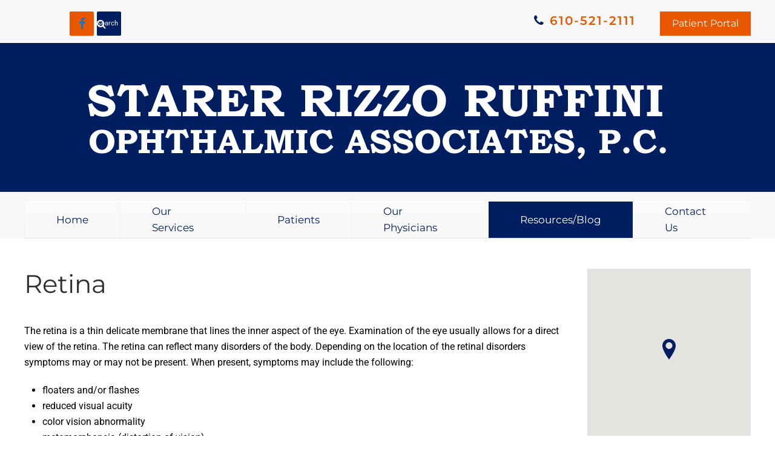

--- FILE ---
content_type: text/html; charset=UTF-8
request_url: https://www.srroa.com/retina/
body_size: 11958
content:
<!DOCTYPE html>
<html lang="en-US">
    <head>
        <meta charset="UTF-8">
        <meta name="viewport" content="width=device-width, initial-scale=1">
                <meta name='robots' content='index, follow, max-image-preview:large, max-snippet:-1, max-video-preview:-1' />

	<!-- This site is optimized with the Yoast SEO plugin v26.8 - https://yoast.com/product/yoast-seo-wordpress/ -->
	<title>Retina - SRROA.com - Starer-Rizzo-Ruffini Ophthalmic Associates</title>
	<meta name="description" content="Services and Treatments for Retinal Disorders and other problems with the retina" />
	<link rel="canonical" href="https://www.srroa.com/retina/" />
	<meta property="og:locale" content="en_US" />
	<meta property="og:type" content="article" />
	<meta property="og:title" content="Retina - SRROA.com - Starer-Rizzo-Ruffini Ophthalmic Associates" />
	<meta property="og:description" content="Services and Treatments for Retinal Disorders and other problems with the retina" />
	<meta property="og:url" content="https://www.srroa.com/retina/" />
	<meta property="og:site_name" content="Starer-Rizzo-Ruffini Ophthalmic Associates - SRROA.com - Family Eye Care" />
	<meta property="article:modified_time" content="2024-09-19T14:13:57+00:00" />
	<meta name="twitter:card" content="summary_large_image" />
	<meta name="twitter:label1" content="Est. reading time" />
	<meta name="twitter:data1" content="1 minute" />
	<script type="application/ld+json" class="yoast-schema-graph">{"@context":"https://schema.org","@graph":[{"@type":"WebPage","@id":"https://www.srroa.com/retina/","url":"https://www.srroa.com/retina/","name":"Retina - SRROA.com - Starer-Rizzo-Ruffini Ophthalmic Associates","isPartOf":{"@id":"https://www.srroa.com/#website"},"datePublished":"2012-11-15T12:25:16+00:00","dateModified":"2024-09-19T14:13:57+00:00","description":"Services and Treatments for Retinal Disorders and other problems with the retina","breadcrumb":{"@id":"https://www.srroa.com/retina/#breadcrumb"},"inLanguage":"en-US","potentialAction":[{"@type":"ReadAction","target":["https://www.srroa.com/retina/"]}]},{"@type":"BreadcrumbList","@id":"https://www.srroa.com/retina/#breadcrumb","itemListElement":[{"@type":"ListItem","position":1,"name":"Home","item":"https://www.srroa.com/"},{"@type":"ListItem","position":2,"name":"Retina"}]},{"@type":"WebSite","@id":"https://www.srroa.com/#website","url":"https://www.srroa.com/","name":"Starer-Rizzo-Ruffini Ophthalmic Associates - SRROA.com - Family Eye Care","description":"","publisher":{"@id":"https://www.srroa.com/#organization"},"potentialAction":[{"@type":"SearchAction","target":{"@type":"EntryPoint","urlTemplate":"https://www.srroa.com/?s={search_term_string}"},"query-input":{"@type":"PropertyValueSpecification","valueRequired":true,"valueName":"search_term_string"}}],"inLanguage":"en-US"},{"@type":"Organization","@id":"https://www.srroa.com/#organization","name":"Starer-Rizzo-Ruffini Ophthalmic Associates - SRROA.com - Family Eye Care","url":"https://www.srroa.com/","logo":{"@type":"ImageObject","inLanguage":"en-US","@id":"https://www.srroa.com/#/schema/logo/image/","url":"https://www.srroa.com/wp-content/uploads/2017/02/srroa-logo-small-1.jpg","contentUrl":"https://www.srroa.com/wp-content/uploads/2017/02/srroa-logo-small-1.jpg","width":200,"height":70,"caption":"Starer-Rizzo-Ruffini Ophthalmic Associates - SRROA.com - Family Eye Care"},"image":{"@id":"https://www.srroa.com/#/schema/logo/image/"}}]}</script>
	<!-- / Yoast SEO plugin. -->


<link rel="alternate" type="application/rss+xml" title="Starer-Rizzo-Ruffini Ophthalmic Associates - SRROA.com - Family Eye Care &raquo; Feed" href="https://www.srroa.com/feed/" />
<link rel="alternate" type="application/rss+xml" title="Starer-Rizzo-Ruffini Ophthalmic Associates - SRROA.com - Family Eye Care &raquo; Comments Feed" href="https://www.srroa.com/comments/feed/" />
<link rel="alternate" title="oEmbed (JSON)" type="application/json+oembed" href="https://www.srroa.com/wp-json/oembed/1.0/embed?url=https%3A%2F%2Fwww.srroa.com%2Fretina%2F" />
<link rel="alternate" title="oEmbed (XML)" type="text/xml+oembed" href="https://www.srroa.com/wp-json/oembed/1.0/embed?url=https%3A%2F%2Fwww.srroa.com%2Fretina%2F&#038;format=xml" />
<style id='wp-emoji-styles-inline-css'>

	img.wp-smiley, img.emoji {
		display: inline !important;
		border: none !important;
		box-shadow: none !important;
		height: 1em !important;
		width: 1em !important;
		margin: 0 0.07em !important;
		vertical-align: -0.1em !important;
		background: none !important;
		padding: 0 !important;
	}
/*# sourceURL=wp-emoji-styles-inline-css */
</style>
<style id='wp-block-library-inline-css'>
:root{--wp-block-synced-color:#7a00df;--wp-block-synced-color--rgb:122,0,223;--wp-bound-block-color:var(--wp-block-synced-color);--wp-editor-canvas-background:#ddd;--wp-admin-theme-color:#007cba;--wp-admin-theme-color--rgb:0,124,186;--wp-admin-theme-color-darker-10:#006ba1;--wp-admin-theme-color-darker-10--rgb:0,107,160.5;--wp-admin-theme-color-darker-20:#005a87;--wp-admin-theme-color-darker-20--rgb:0,90,135;--wp-admin-border-width-focus:2px}@media (min-resolution:192dpi){:root{--wp-admin-border-width-focus:1.5px}}.wp-element-button{cursor:pointer}:root .has-very-light-gray-background-color{background-color:#eee}:root .has-very-dark-gray-background-color{background-color:#313131}:root .has-very-light-gray-color{color:#eee}:root .has-very-dark-gray-color{color:#313131}:root .has-vivid-green-cyan-to-vivid-cyan-blue-gradient-background{background:linear-gradient(135deg,#00d084,#0693e3)}:root .has-purple-crush-gradient-background{background:linear-gradient(135deg,#34e2e4,#4721fb 50%,#ab1dfe)}:root .has-hazy-dawn-gradient-background{background:linear-gradient(135deg,#faaca8,#dad0ec)}:root .has-subdued-olive-gradient-background{background:linear-gradient(135deg,#fafae1,#67a671)}:root .has-atomic-cream-gradient-background{background:linear-gradient(135deg,#fdd79a,#004a59)}:root .has-nightshade-gradient-background{background:linear-gradient(135deg,#330968,#31cdcf)}:root .has-midnight-gradient-background{background:linear-gradient(135deg,#020381,#2874fc)}:root{--wp--preset--font-size--normal:16px;--wp--preset--font-size--huge:42px}.has-regular-font-size{font-size:1em}.has-larger-font-size{font-size:2.625em}.has-normal-font-size{font-size:var(--wp--preset--font-size--normal)}.has-huge-font-size{font-size:var(--wp--preset--font-size--huge)}.has-text-align-center{text-align:center}.has-text-align-left{text-align:left}.has-text-align-right{text-align:right}.has-fit-text{white-space:nowrap!important}#end-resizable-editor-section{display:none}.aligncenter{clear:both}.items-justified-left{justify-content:flex-start}.items-justified-center{justify-content:center}.items-justified-right{justify-content:flex-end}.items-justified-space-between{justify-content:space-between}.screen-reader-text{border:0;clip-path:inset(50%);height:1px;margin:-1px;overflow:hidden;padding:0;position:absolute;width:1px;word-wrap:normal!important}.screen-reader-text:focus{background-color:#ddd;clip-path:none;color:#444;display:block;font-size:1em;height:auto;left:5px;line-height:normal;padding:15px 23px 14px;text-decoration:none;top:5px;width:auto;z-index:100000}html :where(.has-border-color){border-style:solid}html :where([style*=border-top-color]){border-top-style:solid}html :where([style*=border-right-color]){border-right-style:solid}html :where([style*=border-bottom-color]){border-bottom-style:solid}html :where([style*=border-left-color]){border-left-style:solid}html :where([style*=border-width]){border-style:solid}html :where([style*=border-top-width]){border-top-style:solid}html :where([style*=border-right-width]){border-right-style:solid}html :where([style*=border-bottom-width]){border-bottom-style:solid}html :where([style*=border-left-width]){border-left-style:solid}html :where(img[class*=wp-image-]){height:auto;max-width:100%}:where(figure){margin:0 0 1em}html :where(.is-position-sticky){--wp-admin--admin-bar--position-offset:var(--wp-admin--admin-bar--height,0px)}@media screen and (max-width:600px){html :where(.is-position-sticky){--wp-admin--admin-bar--position-offset:0px}}

/*# sourceURL=wp-block-library-inline-css */
</style><style id='global-styles-inline-css'>
:root{--wp--preset--aspect-ratio--square: 1;--wp--preset--aspect-ratio--4-3: 4/3;--wp--preset--aspect-ratio--3-4: 3/4;--wp--preset--aspect-ratio--3-2: 3/2;--wp--preset--aspect-ratio--2-3: 2/3;--wp--preset--aspect-ratio--16-9: 16/9;--wp--preset--aspect-ratio--9-16: 9/16;--wp--preset--color--black: #000000;--wp--preset--color--cyan-bluish-gray: #abb8c3;--wp--preset--color--white: #ffffff;--wp--preset--color--pale-pink: #f78da7;--wp--preset--color--vivid-red: #cf2e2e;--wp--preset--color--luminous-vivid-orange: #ff6900;--wp--preset--color--luminous-vivid-amber: #fcb900;--wp--preset--color--light-green-cyan: #7bdcb5;--wp--preset--color--vivid-green-cyan: #00d084;--wp--preset--color--pale-cyan-blue: #8ed1fc;--wp--preset--color--vivid-cyan-blue: #0693e3;--wp--preset--color--vivid-purple: #9b51e0;--wp--preset--gradient--vivid-cyan-blue-to-vivid-purple: linear-gradient(135deg,rgb(6,147,227) 0%,rgb(155,81,224) 100%);--wp--preset--gradient--light-green-cyan-to-vivid-green-cyan: linear-gradient(135deg,rgb(122,220,180) 0%,rgb(0,208,130) 100%);--wp--preset--gradient--luminous-vivid-amber-to-luminous-vivid-orange: linear-gradient(135deg,rgb(252,185,0) 0%,rgb(255,105,0) 100%);--wp--preset--gradient--luminous-vivid-orange-to-vivid-red: linear-gradient(135deg,rgb(255,105,0) 0%,rgb(207,46,46) 100%);--wp--preset--gradient--very-light-gray-to-cyan-bluish-gray: linear-gradient(135deg,rgb(238,238,238) 0%,rgb(169,184,195) 100%);--wp--preset--gradient--cool-to-warm-spectrum: linear-gradient(135deg,rgb(74,234,220) 0%,rgb(151,120,209) 20%,rgb(207,42,186) 40%,rgb(238,44,130) 60%,rgb(251,105,98) 80%,rgb(254,248,76) 100%);--wp--preset--gradient--blush-light-purple: linear-gradient(135deg,rgb(255,206,236) 0%,rgb(152,150,240) 100%);--wp--preset--gradient--blush-bordeaux: linear-gradient(135deg,rgb(254,205,165) 0%,rgb(254,45,45) 50%,rgb(107,0,62) 100%);--wp--preset--gradient--luminous-dusk: linear-gradient(135deg,rgb(255,203,112) 0%,rgb(199,81,192) 50%,rgb(65,88,208) 100%);--wp--preset--gradient--pale-ocean: linear-gradient(135deg,rgb(255,245,203) 0%,rgb(182,227,212) 50%,rgb(51,167,181) 100%);--wp--preset--gradient--electric-grass: linear-gradient(135deg,rgb(202,248,128) 0%,rgb(113,206,126) 100%);--wp--preset--gradient--midnight: linear-gradient(135deg,rgb(2,3,129) 0%,rgb(40,116,252) 100%);--wp--preset--font-size--small: 13px;--wp--preset--font-size--medium: 20px;--wp--preset--font-size--large: 36px;--wp--preset--font-size--x-large: 42px;--wp--preset--spacing--20: 0.44rem;--wp--preset--spacing--30: 0.67rem;--wp--preset--spacing--40: 1rem;--wp--preset--spacing--50: 1.5rem;--wp--preset--spacing--60: 2.25rem;--wp--preset--spacing--70: 3.38rem;--wp--preset--spacing--80: 5.06rem;--wp--preset--shadow--natural: 6px 6px 9px rgba(0, 0, 0, 0.2);--wp--preset--shadow--deep: 12px 12px 50px rgba(0, 0, 0, 0.4);--wp--preset--shadow--sharp: 6px 6px 0px rgba(0, 0, 0, 0.2);--wp--preset--shadow--outlined: 6px 6px 0px -3px rgb(255, 255, 255), 6px 6px rgb(0, 0, 0);--wp--preset--shadow--crisp: 6px 6px 0px rgb(0, 0, 0);}:where(.is-layout-flex){gap: 0.5em;}:where(.is-layout-grid){gap: 0.5em;}body .is-layout-flex{display: flex;}.is-layout-flex{flex-wrap: wrap;align-items: center;}.is-layout-flex > :is(*, div){margin: 0;}body .is-layout-grid{display: grid;}.is-layout-grid > :is(*, div){margin: 0;}:where(.wp-block-columns.is-layout-flex){gap: 2em;}:where(.wp-block-columns.is-layout-grid){gap: 2em;}:where(.wp-block-post-template.is-layout-flex){gap: 1.25em;}:where(.wp-block-post-template.is-layout-grid){gap: 1.25em;}.has-black-color{color: var(--wp--preset--color--black) !important;}.has-cyan-bluish-gray-color{color: var(--wp--preset--color--cyan-bluish-gray) !important;}.has-white-color{color: var(--wp--preset--color--white) !important;}.has-pale-pink-color{color: var(--wp--preset--color--pale-pink) !important;}.has-vivid-red-color{color: var(--wp--preset--color--vivid-red) !important;}.has-luminous-vivid-orange-color{color: var(--wp--preset--color--luminous-vivid-orange) !important;}.has-luminous-vivid-amber-color{color: var(--wp--preset--color--luminous-vivid-amber) !important;}.has-light-green-cyan-color{color: var(--wp--preset--color--light-green-cyan) !important;}.has-vivid-green-cyan-color{color: var(--wp--preset--color--vivid-green-cyan) !important;}.has-pale-cyan-blue-color{color: var(--wp--preset--color--pale-cyan-blue) !important;}.has-vivid-cyan-blue-color{color: var(--wp--preset--color--vivid-cyan-blue) !important;}.has-vivid-purple-color{color: var(--wp--preset--color--vivid-purple) !important;}.has-black-background-color{background-color: var(--wp--preset--color--black) !important;}.has-cyan-bluish-gray-background-color{background-color: var(--wp--preset--color--cyan-bluish-gray) !important;}.has-white-background-color{background-color: var(--wp--preset--color--white) !important;}.has-pale-pink-background-color{background-color: var(--wp--preset--color--pale-pink) !important;}.has-vivid-red-background-color{background-color: var(--wp--preset--color--vivid-red) !important;}.has-luminous-vivid-orange-background-color{background-color: var(--wp--preset--color--luminous-vivid-orange) !important;}.has-luminous-vivid-amber-background-color{background-color: var(--wp--preset--color--luminous-vivid-amber) !important;}.has-light-green-cyan-background-color{background-color: var(--wp--preset--color--light-green-cyan) !important;}.has-vivid-green-cyan-background-color{background-color: var(--wp--preset--color--vivid-green-cyan) !important;}.has-pale-cyan-blue-background-color{background-color: var(--wp--preset--color--pale-cyan-blue) !important;}.has-vivid-cyan-blue-background-color{background-color: var(--wp--preset--color--vivid-cyan-blue) !important;}.has-vivid-purple-background-color{background-color: var(--wp--preset--color--vivid-purple) !important;}.has-black-border-color{border-color: var(--wp--preset--color--black) !important;}.has-cyan-bluish-gray-border-color{border-color: var(--wp--preset--color--cyan-bluish-gray) !important;}.has-white-border-color{border-color: var(--wp--preset--color--white) !important;}.has-pale-pink-border-color{border-color: var(--wp--preset--color--pale-pink) !important;}.has-vivid-red-border-color{border-color: var(--wp--preset--color--vivid-red) !important;}.has-luminous-vivid-orange-border-color{border-color: var(--wp--preset--color--luminous-vivid-orange) !important;}.has-luminous-vivid-amber-border-color{border-color: var(--wp--preset--color--luminous-vivid-amber) !important;}.has-light-green-cyan-border-color{border-color: var(--wp--preset--color--light-green-cyan) !important;}.has-vivid-green-cyan-border-color{border-color: var(--wp--preset--color--vivid-green-cyan) !important;}.has-pale-cyan-blue-border-color{border-color: var(--wp--preset--color--pale-cyan-blue) !important;}.has-vivid-cyan-blue-border-color{border-color: var(--wp--preset--color--vivid-cyan-blue) !important;}.has-vivid-purple-border-color{border-color: var(--wp--preset--color--vivid-purple) !important;}.has-vivid-cyan-blue-to-vivid-purple-gradient-background{background: var(--wp--preset--gradient--vivid-cyan-blue-to-vivid-purple) !important;}.has-light-green-cyan-to-vivid-green-cyan-gradient-background{background: var(--wp--preset--gradient--light-green-cyan-to-vivid-green-cyan) !important;}.has-luminous-vivid-amber-to-luminous-vivid-orange-gradient-background{background: var(--wp--preset--gradient--luminous-vivid-amber-to-luminous-vivid-orange) !important;}.has-luminous-vivid-orange-to-vivid-red-gradient-background{background: var(--wp--preset--gradient--luminous-vivid-orange-to-vivid-red) !important;}.has-very-light-gray-to-cyan-bluish-gray-gradient-background{background: var(--wp--preset--gradient--very-light-gray-to-cyan-bluish-gray) !important;}.has-cool-to-warm-spectrum-gradient-background{background: var(--wp--preset--gradient--cool-to-warm-spectrum) !important;}.has-blush-light-purple-gradient-background{background: var(--wp--preset--gradient--blush-light-purple) !important;}.has-blush-bordeaux-gradient-background{background: var(--wp--preset--gradient--blush-bordeaux) !important;}.has-luminous-dusk-gradient-background{background: var(--wp--preset--gradient--luminous-dusk) !important;}.has-pale-ocean-gradient-background{background: var(--wp--preset--gradient--pale-ocean) !important;}.has-electric-grass-gradient-background{background: var(--wp--preset--gradient--electric-grass) !important;}.has-midnight-gradient-background{background: var(--wp--preset--gradient--midnight) !important;}.has-small-font-size{font-size: var(--wp--preset--font-size--small) !important;}.has-medium-font-size{font-size: var(--wp--preset--font-size--medium) !important;}.has-large-font-size{font-size: var(--wp--preset--font-size--large) !important;}.has-x-large-font-size{font-size: var(--wp--preset--font-size--x-large) !important;}
/*# sourceURL=global-styles-inline-css */
</style>

<style id='classic-theme-styles-inline-css'>
/*! This file is auto-generated */
.wp-block-button__link{color:#fff;background-color:#32373c;border-radius:9999px;box-shadow:none;text-decoration:none;padding:calc(.667em + 2px) calc(1.333em + 2px);font-size:1.125em}.wp-block-file__button{background:#32373c;color:#fff;text-decoration:none}
/*# sourceURL=/wp-includes/css/classic-themes.min.css */
</style>
<link rel='stylesheet' id='gp_social_style-css' href='https://www.srroa.com/wp-content/plugins/genesispro/css/gpSocialStyle.min.css?ver=6.9' media='all' />
<style id='gp_social_style-inline-css'>
.gp_social_icons{ list-style: none !important; min-height:10px; } .gp_social_icons li{ float: left !important; margin: 0px 5px !important; } .gp_social_icons li a{ text-decoration: none; } .gp_social_icons a i { color:#1e73be; font-size:25px !important; } .gp_social_icons a:hover i { color:#809fbf }
/*# sourceURL=gp_social_style-inline-css */
</style>
<link rel='stylesheet' id='gp_fontawesome-tw_style-css' href='https://www.srroa.com/wp-content/plugins/genesispro/css/font-new-awesome.min.css?ver=6.9' media='all' />
<link rel='stylesheet' id='gp_fontawesome_style-css' href='https://www.srroa.com/wp-content/plugins/genesispro/css/font-awesome.min.css?ver=6.9' media='all' />
<link rel='stylesheet' id='wk-styles-css' href='https://www.srroa.com/wp-content/plugins/widgetkit/cache/wk-styles-f0820367.css?ver=6.9' media='all' />
<link href="https://www.srroa.com/wp-content/themes/yootheme-child/css/theme.1.css?ver=1767123127" rel="stylesheet">
<link href="https://www.srroa.com/wp-content/themes/yootheme/css/theme.update.css?ver=5.0.9" rel="stylesheet">
<link href="https://www.srroa.com/wp-content/themes/yootheme-child/css/custom.css?ver=5.0.9" rel="stylesheet">
<script>GOOGLE_MAPS_API_KEY = "AIzaSyCXdL-6txxuZHepA7d7I8DVqEPzg9Qs6T8";</script>
<script src="https://www.srroa.com/wp-includes/js/jquery/jquery.min.js?ver=3.7.1" id="jquery-core-js"></script>
<script src="https://www.srroa.com/wp-includes/js/jquery/jquery-migrate.min.js?ver=3.4.1" id="jquery-migrate-js"></script>
<script id="gp_socialshare_script-js-extra">
var wsis = {"ajax_url":"https://www.srroa.com/wp-admin/admin-ajax.php","home_url":"https://www.srroa.com"};
//# sourceURL=gp_socialshare_script-js-extra
</script>
<script src="https://www.srroa.com/wp-content/plugins/genesispro/js/gpSocialShare.min.js?ver=6.9" id="gp_socialshare_script-js"></script>
<script src="https://www.srroa.com/wp-content/plugins/widgetkit/cache/uikit2-03a9cfcf.js?ver=6.9" id="uikit2-js"></script>
<script src="https://www.srroa.com/wp-content/plugins/widgetkit/cache/wk-scripts-e58976bd.js?ver=6.9" id="wk-scripts-js"></script>
<link rel="https://api.w.org/" href="https://www.srroa.com/wp-json/" /><link rel="alternate" title="JSON" type="application/json" href="https://www.srroa.com/wp-json/wp/v2/pages/112" /><link rel="EditURI" type="application/rsd+xml" title="RSD" href="https://www.srroa.com/xmlrpc.php?rsd" />
<link rel='shortlink' href='https://www.srroa.com/?p=112' />
<!-- Google Tag Manager -->
<script>(function(w,d,s,l,i){w[l]=w[l]||[];w[l].push({'gtm.start':
new Date().getTime(),event:'gtm.js'});var f=d.getElementsByTagName(s)[0],
j=d.createElement(s),dl=l!='dataLayer'?'&l='+l:'';j.async=true;j.src=
'https://www.googletagmanager.com/gtm.js?id='+i+dl;f.parentNode.insertBefore(j,f);
})(window,document,'script','dataLayer','GTM-WLH3SL6');</script>
<!-- End Google Tag Manager -->
<!-- Google Tag Manager (noscript) -->
<noscript><iframe src="https://www.googletagmanager.com/ns.html?id=GTM-WLH3SL6"
height="0" width="0" style="display:none;visibility:hidden"></iframe></noscript>
<!-- End Google Tag Manager (noscript) --><link rel="icon" href="/wp-content/uploads/2020/04/srroa-fav-icon.png" sizes="any">
<link rel="apple-touch-icon" href="/wp-content/uploads/2020/04/srroa-apple-icon.png"><script src="https://www.srroa.com/wp-content/themes/yootheme/vendor/assets/uikit/dist/js/uikit.min.js?ver=5.0.9"></script>
<script src="https://www.srroa.com/wp-content/themes/yootheme/vendor/assets/uikit/dist/js/uikit-icons.min.js?ver=5.0.9"></script>
<script src="https://www.srroa.com/wp-content/themes/yootheme/assets/site/js/theme.js?ver=5.0.9"></script>
<script>window.yootheme ||= {}; yootheme.theme = {"i18n":{"close":{"label":"Close","0":"yootheme"},"totop":{"label":"Back to top","0":"yootheme"},"marker":{"label":"Open","0":"yootheme"},"navbarToggleIcon":{"label":"Open menu","0":"yootheme"},"paginationPrevious":{"label":"Previous page","0":"yootheme"},"paginationNext":{"label":"Next page","0":"yootheme"},"searchIcon":{"toggle":"Open Search","submit":"Submit Search"},"slider":{"next":"Next slide","previous":"Previous slide","slideX":"Slide %s","slideLabel":"%s of %s"},"slideshow":{"next":"Next slide","previous":"Previous slide","slideX":"Slide %s","slideLabel":"%s of %s"},"lightboxPanel":{"next":"Next slide","previous":"Previous slide","slideLabel":"%s of %s","close":"Close"}}};</script>
<script src="https://www.srroa.com/wp-content/themes/yootheme-child/js/custom.js?ver=5.0.9"></script>
<script>UIkit.icon.add('twitter','<svg xmlns="http://www.w3.org/2000/svg" height="20" width="20" viewBox="0 0 512 512"><path d="M389.2 48h70.6L305.6 224.2 487 464H345L233.7 318.6 106.5 464H35.8L200.7 275.5 26.8 48H172.4L272.9 180.9 389.2 48zM364.4 421.8h39.1L151.1 88h-42L364.4 421.8z"/></svg>');</script><link rel="icon" href="/wp-content/uploads/2020/04/srroa-fav-icon.png" sizes="any">
<link rel="apple-touch-icon" href="/wp-content/uploads/2020/04/srroa-apple-icon.png">
    </head>
    <body class="wp-singular page-template-default page page-id-112 wp-theme-yootheme wp-child-theme-yootheme-child ">

        
        <div class="uk-hidden-visually uk-notification uk-notification-top-left uk-width-auto">
            <div class="uk-notification-message">
                <a href="#tm-main" class="uk-link-reset">Skip to main content</a>
            </div>
        </div>

        
        
        <div class="tm-page">

                        


<header class="tm-header-mobile uk-hidden@m">


    
        <div class="uk-navbar-container">

            <div class="uk-container uk-container-expand">
                <nav class="uk-navbar" uk-navbar="{&quot;align&quot;:&quot;center&quot;,&quot;container&quot;:&quot;.tm-header-mobile&quot;,&quot;boundary&quot;:&quot;.tm-header-mobile .uk-navbar-container&quot;}">

                                        <div class="uk-navbar-left ">

                        
                                                    <a uk-toggle href="#tm-dialog-mobile" class="uk-navbar-toggle">

        
        <div uk-navbar-toggle-icon></div>

        
    </a>                        
                        
                    </div>
                    
                                        <div class="uk-navbar-center">

                                                    <a href="https://www.srroa.com/" aria-label="Back to home" class="uk-logo uk-navbar-item">
    <picture><source type="image/webp" srcset="/wp-content/uploads/yootheme/cache/3e/3ea76997.webp 200w" sizes="(min-width: 200px) 200px"><img src="/wp-content/uploads/2017/03/mobile-logo.png" width="200" height="26" alt="srroa logo"></picture></a>                        
                        
                    </div>
                    
                    
                </nav>
            </div>

        </div>

    



        <div id="tm-dialog-mobile" uk-offcanvas="container: true; overlay: true" mode="slide">
        <div class="uk-offcanvas-bar uk-flex uk-flex-column">

                        <button class="uk-offcanvas-close uk-close-large" type="button" uk-close uk-toggle="cls: uk-close-large; mode: media; media: @s"></button>
            
                        <div class="uk-margin-auto-bottom">
                
<div class="uk-panel widget widget_nav_menu" id="nav_menu-2">

    
    
<ul class="uk-nav uk-nav-default">
    
	<li class="menu-item menu-item-type-custom menu-item-object-custom"><a href="/">Home</a></li>
	<li class="menu-item menu-item-type-post_type menu-item-object-page menu-item-has-children uk-parent"><a href="https://www.srroa.com/our-services/">Our Services</a>
	<ul class="uk-nav-sub">

		<li class="menu-item menu-item-type-post_type menu-item-object-page menu-item-has-children uk-parent"><a href="https://www.srroa.com/products-we-use/">Products We Use</a>
		<ul>

			<li class="menu-item menu-item-type-post_type menu-item-object-page"><a href="https://www.srroa.com/products-we-use/contact-lenses/">Contact Lenses</a></li>
			<li class="menu-item menu-item-type-post_type menu-item-object-page"><a href="https://www.srroa.com/products-we-use/eyeglass-frames/">Eyeglass Frames</a></li>
			<li class="menu-item menu-item-type-post_type menu-item-object-page"><a href="https://www.srroa.com/products-we-use/eyeglass-lenses/">Eyeglass Lenses</a></li></ul></li></ul></li>
	<li class="menu-item menu-item-type-post_type menu-item-object-page menu-item-has-children uk-parent"><a href="https://www.srroa.com/new-patients/">Patients</a>
	<ul class="uk-nav-sub">

		<li class="menu-item menu-item-type-custom menu-item-object-custom"><a href="https://portal.eyereachpatients.com/Patients/starerrizzoruffiniophthalmicassociates/Account/LogOn?ReturnUrl=%2fPatients%2fstarerrizzoruffiniophthalmicassociates" target="_blank">Patient Portal</a></li>
		<li class="menu-item menu-item-type-post_type menu-item-object-page"><a href="https://www.srroa.com/new-patients/">New Patients</a></li>
		<li class="menu-item menu-item-type-post_type menu-item-object-page"><a href="https://www.srroa.com/methods-of-payment/">Methods of Payment</a></li>
		<li class="menu-item menu-item-type-post_type menu-item-object-page"><a href="https://www.srroa.com/hours-and-location/">Hours and Location</a></li></ul></li>
	<li class="menu-item menu-item-type-post_type menu-item-object-page menu-item-has-children uk-parent"><a href="https://www.srroa.com/physician-profiles/">Our Physicians</a>
	<ul class="uk-nav-sub">

		<li class="menu-item menu-item-type-post_type menu-item-object-page"><a href="https://www.srroa.com/physician-profiles/dr-rizzo/">John S. Rizzo, M.D., F.A.C.S</a></li>
		<li class="menu-item menu-item-type-post_type menu-item-object-page"><a href="https://www.srroa.com/physician-profiles/dr-ruffini/">John J. Ruffini, M.D., F.A.C.S</a></li>
		<li class="menu-item menu-item-type-post_type menu-item-object-page"><a href="https://www.srroa.com/physician-profiles/dr-zhang/">Monica S. Zhang, M.D.</a></li></ul></li>
	<li class="menu-item menu-item-type-taxonomy menu-item-object-category current-menu-ancestor current-menu-parent menu-item-has-children uk-active uk-parent"><a href="https://www.srroa.com/articles/blog/">Resources/Blog</a>
	<ul class="uk-nav-sub">

		<li class="menu-item menu-item-type-taxonomy menu-item-object-category"><a href="https://www.srroa.com/articles/blog/">Blog</a></li>
		<li class="menu-item menu-item-type-post_type menu-item-object-page"><a href="https://www.srroa.com/resource-links/">Resource Links</a></li>
		<li class="menu-item menu-item-type-post_type menu-item-object-page"><a href="https://www.srroa.com/cataracts/">Cataracts</a></li>
		<li class="menu-item menu-item-type-post_type menu-item-object-page"><a href="https://www.srroa.com/glaucoma/">Glaucoma</a></li>
		<li class="menu-item menu-item-type-post_type menu-item-object-page"><a href="https://www.srroa.com/refractive-surgery/">Refractive Surgery</a></li>
		<li class="menu-item menu-item-type-post_type menu-item-object-page current-menu-item page_item page-item-112 current_page_item uk-active"><a href="https://www.srroa.com/retina/">Retina</a></li></ul></li>
	<li class="menu-item menu-item-type-post_type menu-item-object-page"><a href="https://www.srroa.com/contact-us/">Contact Us</a></li></ul>

</div>
            </div>
            
            
        </div>
    </div>
    
    
    

</header>


<div class="tm-toolbar tm-toolbar-default uk-visible@m">
    <div class="uk-container uk-flex uk-flex-middle uk-container-expand">

                <div>
            <div class="uk-grid-medium uk-child-width-auto uk-flex-middle" uk-grid="margin: uk-margin-small-top">

                                <div>
<div class="uk-panel widget widget_text" id="text-5">

    
    			<div class="uk-panel textwidget"><ul class="gp_social_icons"><li><a href="https://www.facebook.com/srroapc/"   title="" ><i title="" class="fa fa-facebook"></i></a></li></ul></div>
		
</div>
</div><div>
<div class="uk-panel widget widget_search" id="search-7">

    
    

    <form action="https://www.srroa.com/" method="get" role="search" class="uk-search uk-search-default"><span uk-search-icon></span><input name="s" placeholder="Search" required aria-label="Search" type="search" class="uk-search-input"></form>
    

</div>
</div>                
                
            </div>
        </div>
        
                <div class="uk-margin-auto-left">
            <div class="uk-grid-medium uk-child-width-auto uk-flex-middle" uk-grid="margin: uk-margin-small-top">
                <div>
<div class="uk-panel uk-align-left widget widget_custom_html" id="custom_html-2">

    
    <div class="textwidget custom-html-widget"> <h4 class="uk-margin-small-top uk-text-primary uk-margin-left"><i class="fa fa-phone uk-text-blue"></i> <a href="tel:610-521-2111" class="uk-text-orange">610-521-2111</a></h4></div>
</div>
</div><div>
<div class="uk-panel button-top widget widget_custom_html" id="custom_html-3">

    
    <div class="textwidget custom-html-widget"><a target="_blank" href="https://portal.eyereachpatients.com/Patients/starerrizzoruffiniophthalmicassociates " class="uk-button uk-button-primary">Patient Portal</a></div>
</div>
</div>            </div>
        </div>
        
    </div>
</div>

<header class="tm-header uk-visible@m">




        <div class="tm-headerbar-default tm-headerbar tm-headerbar-top">
        <div class="uk-container uk-container-expand">

                            <div class="uk-flex uk-flex-center"><div><a href="https://www.srroa.com/" aria-label="Back to home" class="uk-logo">
    <picture><source type="image/webp" srcset="/wp-content/uploads/yootheme/cache/19/193d64cb.webp 768w, /wp-content/uploads/yootheme/cache/a8/a85b7edd.webp 1099w" sizes="(min-width: 1099px) 1099px"><img src="/wp-content/uploads/2017/03/srroa-logo-white.png" width="1099" height="186" alt="srroa logo"></picture></a></div></div>            
            
        </div>
    </div>
    
    
        
            <div class="uk-navbar-container">

                <div class="uk-container uk-container-expand">
                    <nav class="uk-navbar" uk-navbar="{&quot;align&quot;:&quot;center&quot;,&quot;container&quot;:&quot;.tm-header&quot;,&quot;boundary&quot;:&quot;.tm-header .uk-navbar-container&quot;}">

                        
                        <div class="uk-navbar-center">

                                                            
<ul class="uk-navbar-nav">
    
	<li class="menu-item menu-item-type-custom menu-item-object-custom"><a href="/">Home</a></li>
	<li class="menu-item menu-item-type-post_type menu-item-object-page menu-item-has-children uk-parent"><a href="https://www.srroa.com/our-services/">Our Services</a>
	<div class="uk-drop uk-navbar-dropdown"><div><ul class="uk-nav uk-navbar-dropdown-nav">

		<li class="menu-item menu-item-type-post_type menu-item-object-page menu-item-has-children uk-parent"><a href="https://www.srroa.com/products-we-use/">Products We Use</a>
		<ul class="uk-nav-sub">

			<li class="menu-item menu-item-type-post_type menu-item-object-page"><a href="https://www.srroa.com/products-we-use/contact-lenses/">Contact Lenses</a></li>
			<li class="menu-item menu-item-type-post_type menu-item-object-page"><a href="https://www.srroa.com/products-we-use/eyeglass-frames/">Eyeglass Frames</a></li>
			<li class="menu-item menu-item-type-post_type menu-item-object-page"><a href="https://www.srroa.com/products-we-use/eyeglass-lenses/">Eyeglass Lenses</a></li></ul></li></ul></div></div></li>
	<li class="menu-item menu-item-type-post_type menu-item-object-page menu-item-has-children uk-parent"><a href="https://www.srroa.com/new-patients/">Patients</a>
	<div class="uk-drop uk-navbar-dropdown"><div><ul class="uk-nav uk-navbar-dropdown-nav">

		<li class="menu-item menu-item-type-custom menu-item-object-custom"><a href="https://portal.eyereachpatients.com/Patients/starerrizzoruffiniophthalmicassociates/Account/LogOn?ReturnUrl=%2fPatients%2fstarerrizzoruffiniophthalmicassociates" target="_blank">Patient Portal</a></li>
		<li class="menu-item menu-item-type-post_type menu-item-object-page"><a href="https://www.srroa.com/new-patients/">New Patients</a></li>
		<li class="menu-item menu-item-type-post_type menu-item-object-page"><a href="https://www.srroa.com/methods-of-payment/">Methods of Payment</a></li>
		<li class="menu-item menu-item-type-post_type menu-item-object-page"><a href="https://www.srroa.com/hours-and-location/">Hours and Location</a></li></ul></div></div></li>
	<li class="menu-item menu-item-type-post_type menu-item-object-page menu-item-has-children uk-parent"><a href="https://www.srroa.com/physician-profiles/">Our Physicians</a>
	<div class="uk-drop uk-navbar-dropdown"><div><ul class="uk-nav uk-navbar-dropdown-nav">

		<li class="menu-item menu-item-type-post_type menu-item-object-page"><a href="https://www.srroa.com/physician-profiles/dr-rizzo/">John S. Rizzo, M.D., F.A.C.S</a></li>
		<li class="menu-item menu-item-type-post_type menu-item-object-page"><a href="https://www.srroa.com/physician-profiles/dr-ruffini/">John J. Ruffini, M.D., F.A.C.S</a></li>
		<li class="menu-item menu-item-type-post_type menu-item-object-page"><a href="https://www.srroa.com/physician-profiles/dr-zhang/">Monica S. Zhang, M.D.</a></li></ul></div></div></li>
	<li class="menu-item menu-item-type-taxonomy menu-item-object-category current-menu-ancestor current-menu-parent menu-item-has-children uk-active uk-parent"><a href="https://www.srroa.com/articles/blog/">Resources/Blog</a>
	<div class="uk-drop uk-navbar-dropdown"><div><ul class="uk-nav uk-navbar-dropdown-nav">

		<li class="menu-item menu-item-type-taxonomy menu-item-object-category"><a href="https://www.srroa.com/articles/blog/">Blog</a></li>
		<li class="menu-item menu-item-type-post_type menu-item-object-page"><a href="https://www.srroa.com/resource-links/">Resource Links</a></li>
		<li class="menu-item menu-item-type-post_type menu-item-object-page"><a href="https://www.srroa.com/cataracts/">Cataracts</a></li>
		<li class="menu-item menu-item-type-post_type menu-item-object-page"><a href="https://www.srroa.com/glaucoma/">Glaucoma</a></li>
		<li class="menu-item menu-item-type-post_type menu-item-object-page"><a href="https://www.srroa.com/refractive-surgery/">Refractive Surgery</a></li>
		<li class="menu-item menu-item-type-post_type menu-item-object-page current-menu-item page_item page-item-112 current_page_item uk-active"><a href="https://www.srroa.com/retina/">Retina</a></li></ul></div></div></li>
	<li class="menu-item menu-item-type-post_type menu-item-object-page"><a href="https://www.srroa.com/contact-us/">Contact Us</a></li></ul>
                            
                        </div>

                        
                    </nav>
                </div>

            </div>

        
    
    






</header>

            
            
            <main id="tm-main" class="tm-main uk-section uk-section-default" uk-height-viewport="expand: true">

                                <div class="uk-container">

                    
                    <div class="uk-grid" uk-grid>
                        <div class="uk-width-expand@m">

                    
                            
                
<article id="post-112" class="uk-article post-112 page type-page status-publish hentry" typeof="Article" vocab="https://schema.org/">

    <meta property="name" content="Retina">
    <meta property="author" typeof="Person" content="srroa">
    <meta property="dateModified" content="2024-09-19T14:13:57+00:00">
    <meta class="uk-margin-remove-adjacent" property="datePublished" content="2012-11-15T12:25:16+00:00">

    
    <h1 class="uk-article-title">Retina</h1>
    <div class="uk-margin-medium" property="text">

        
        <p>The retina is a thin delicate membrane that lines the inner aspect of the eye. Examination of the eye usually allows for a direct view of the retina. The retina can reflect many disorders of the body. Depending on the location of the retinal disorders symptoms may or may not be present. When present, symptoms may include the following:</p>
<ul>
<li>floaters and/or flashes</li>
<li>reduced visual acuity</li>
<li>color vision abnormality</li>
<li>metamorphopsia (distortion of vision)</li>
<li>scotomata (blind spots)</li>
<li>loss of visual field</li>
</ul>
<p>Our office is equipped with the latest examination and diagnostic equipment to evaluate retinal disorders. The following are some of the more common procedures done to evaluate the retina:</p>
<ul>
<li>Indirect ophthalmoscopy</li>
<li>Slit-lamp biomicroscopy with and without contact lenses</li>
<li>Optical Coherence tomography (OCT)</li>
</ul>
<p>Our office is commonly involved in the evaluation and treatments of most retinal diseases. The following are some of the disorders that we are involved with:</p>
<ul>
<li>Central serous chorioretinopathy</li>
<li>Age-related macular degeneration</li>
<li>Macular pucker and macular holes</li>
<li>Hypertensive retinopathy</li>
<li>Retinal tears and retinal detachments</li>
<li>Diabetic retinopathy</li>
<li>Venous occlusive diseases</li>
<li>Arterial occlusive diseases</li>
<li>Noninfectious and infectious chorioretinopathies</li>
</ul>
<p>We can treat many of these disorders in our office as an outpatient process, in a comfortable and efficient manner.</p>

        
    </div>

</article>
        
                                                </div>

                        
<aside id="tm-sidebar" class="tm-sidebar uk-width-1-4@m">
    
<div class="uk-panel widget widget_text" id="text-15">

    
    			<div class="uk-panel textwidget"><p>
<script type="widgetkit/map" data-id="wk-map697cd6504c6bf" data-class=" wk-img-preserve" data-style="width:auto;height:300px;">
    {"width":"auto","height":"300","maptypeid":"roadmap","maptypecontrol":false,"mapctrl":true,"zoom":"16","marker":2,"marker_icon":"","markercluster":false,"popup_max_width":"150","zoomwheel":true,"draggable":true,"directions":false,"disabledefaultui":false,"styler_invert_lightness":false,"styler_hue":"","styler_saturation":0,"styler_lightness":0,"styler_gamma":0,"media":true,"image_width":"auto","image_height":"auto","media_align":"top","media_width":"1-2","media_breakpoint":"medium","media_border":"none","media_overlay":"icon","overlay_animation":"fade","media_animation":"scale","title":true,"content":true,"social_buttons":true,"title_size":"h6","text_align":"left","link":true,"link_style":"button","link_text":"Read more","link_target":false,"class":"","markers":[{"lat":39.863868,"lng":-75.3370729,"icon":"#011E60","title":"SRROA Office","content":"\n<div class=\"wk-text-left\">\n\n    \n    \n        <h3 class=\"wk-h6 wk-margin-top-remove\">SRROA Office<\/h3>\n    \n    \n    \n    \n    \n    \n<\/div>\n"}],"directionsText":"Get Directions"}</script>
</p>
</div>
		
</div>
</aside>

                    </div>
                     
                </div>
                
            </main>

            
                        <footer>
                <!-- Builder #footer -->
<div class="uk-text-center uk-section-muted uk-section uk-section-small-top uk-padding-remove-bottom">
    
        
        
        
            
                                <div class="uk-container">                
                    
<div class="uk-grid-margin uk-grid tm-grid-expand" uk-grid>
    
        
<div class="uk-width-1-1@s uk-width-1-2@m">
    
        
            
            
            
                
                    
<h3 class="uk-text-left">
    
        
                    Starer-Rizzo-Ruffini Ophthalmic Associates        
        
    
</h3><div class="uk-panel uk-margin uk-text-left"><p>We strive to provide our patients with the highest quality total eye care available: We offer complete ocular diagnostics and treatments, complete surgical eye care, in-office laser equipment to treat retinal disorders and glaucoma, complete contact lens services, and an optical boutique.</p>
<p><strong>Starer-Rizzo-Ruffini Ophthalmic Associates, P.C.</strong> <br /><strong>Baldwin Tower</strong><br /><strong>1510 Chester Pike, Suite 701<br /></strong><strong>Eddystone, PA 19022<br /></strong> <strong>Telephone <a href="tel:610-521-2111">610-521-2111</a> • Fax 610-521-3048</strong></p></div>
                
            
        
    
</div>
<div class="uk-width-1-2@s uk-width-1-4@m">
    
        
            
            
            
                
                    <div class="uk-panel uk-margin uk-text-left"><p><strong>Our office hours for patients are:</strong></p>
<ul class="uk-list uk-list-space">
<li>Monday: 8:00am - 5:30pm</li>
<li>Tuesday: 9:00am - 5:30pm</li>
<li>Wednesday: 9:00am - 5:30pm</li>
<li>Thursday: 9:00am - 5:30pm</li>
<li>Friday: 8:00am - 1:00pm</li>
<li>Evening appointments available on certain Tuesdays/Wednesdays until 7:30pm</li>
</ul>
<p><strong>Our optical shop hours are:</strong></p>
<ul class="uk-list uk-list-space">
<li>Monday: 8:00am - 5:30pm</li>
<li>Tuesday: 8:00am - 5:30pm</li>
<li>Wednesday: 9:00am - 5:30pm</li>
<li>Thursday: 9:00am - 5:30pm</li>
<li>Friday: 8:00am - 1:00pm</li>
<li>Evening appointments available on certain Tuesdays/Wednesdays until 7:30pm</li>
</ul></div>
                
            
        
    
</div>
<div class="uk-width-1-2@s uk-width-1-4@m">
    
        
            
            
            
                
                    <div class="uk-panel uk-margin uk-text-left"><p><strong>Pages:</strong></p>
<ul class="uk-list uk-list-space">
<li><a href="/our-services/">Our Services</a></li>
<li><a href="/physician-profiles/">Physician Profiles</a></li>
<li><a href="/products-we-use/">Products We Use</a></li>
<li><a href="/new-patients/">New Patients</a></li>
<li><a href="/methods-of-payment/">Methods of Payment</a></li>
<li><a href="/testimonials/">Testimonials</a></li>
<li><a href="/faq/">FAQ</a></li>
<li><a href="/directions/">Directions</a></li>
</ul></div>
                
            
        
    
</div>
    
</div>
<div class="uk-grid-margin uk-grid tm-grid-expand uk-child-width-1-1">
    
        
<div class="uk-width-1-1@m">
    
        
            
            
            
                
                    <div>© 2013-2022 Starer-Rizzo-Ruffini Ophthalmic Associates, P.C.
Site Designed & Maintained by <a href="https://www.viewsdigitalmarketing.com/" target="_blank">WSI</a> Philadelphia Internet Marketing. <a class="uk-text-warning" href="/sitemap/">Sitemap</a></div>
                
            
        
    
</div>
    
</div>
                                </div>                
            
        
    
</div>
<div id="tm-footer" class="uk-visible-small uk-visible-medium uk-section-muted uk-section uk-padding-remove-vertical">
    
        
        
        
            
                                <div class="uk-container">                
                    
<div class="uk-grid-margin uk-grid tm-grid-expand uk-child-width-1-1 uk-visible-small uk-visible-medium">
    
        
<div class="uk-width-1-1@m">
    
        
            
            
            
                
                    
<div class="uk-visible-small uk-visible-medium uk-margin-remove-vertical uk-text-center"><a href="#" title="Back to top" uk-totop uk-scroll></a></div>
                
            
        
    
</div>
    
</div>
                                </div>                
            
        
    
</div>            </footer>
            
        </div>

        
        <script type="speculationrules">
{"prefetch":[{"source":"document","where":{"and":[{"href_matches":"/*"},{"not":{"href_matches":["/wp-*.php","/wp-admin/*","/wp-content/uploads/*","/wp-content/*","/wp-content/plugins/*","/wp-content/themes/yootheme-child/*","/wp-content/themes/yootheme/*","/*\\?(.+)"]}},{"not":{"selector_matches":"a[rel~=\"nofollow\"]"}},{"not":{"selector_matches":".no-prefetch, .no-prefetch a"}}]},"eagerness":"conservative"}]}
</script>
<script id="wp-emoji-settings" type="application/json">
{"baseUrl":"https://s.w.org/images/core/emoji/17.0.2/72x72/","ext":".png","svgUrl":"https://s.w.org/images/core/emoji/17.0.2/svg/","svgExt":".svg","source":{"concatemoji":"https://www.srroa.com/wp-includes/js/wp-emoji-release.min.js?ver=6.9"}}
</script>
<script type="module">
/*! This file is auto-generated */
const a=JSON.parse(document.getElementById("wp-emoji-settings").textContent),o=(window._wpemojiSettings=a,"wpEmojiSettingsSupports"),s=["flag","emoji"];function i(e){try{var t={supportTests:e,timestamp:(new Date).valueOf()};sessionStorage.setItem(o,JSON.stringify(t))}catch(e){}}function c(e,t,n){e.clearRect(0,0,e.canvas.width,e.canvas.height),e.fillText(t,0,0);t=new Uint32Array(e.getImageData(0,0,e.canvas.width,e.canvas.height).data);e.clearRect(0,0,e.canvas.width,e.canvas.height),e.fillText(n,0,0);const a=new Uint32Array(e.getImageData(0,0,e.canvas.width,e.canvas.height).data);return t.every((e,t)=>e===a[t])}function p(e,t){e.clearRect(0,0,e.canvas.width,e.canvas.height),e.fillText(t,0,0);var n=e.getImageData(16,16,1,1);for(let e=0;e<n.data.length;e++)if(0!==n.data[e])return!1;return!0}function u(e,t,n,a){switch(t){case"flag":return n(e,"\ud83c\udff3\ufe0f\u200d\u26a7\ufe0f","\ud83c\udff3\ufe0f\u200b\u26a7\ufe0f")?!1:!n(e,"\ud83c\udde8\ud83c\uddf6","\ud83c\udde8\u200b\ud83c\uddf6")&&!n(e,"\ud83c\udff4\udb40\udc67\udb40\udc62\udb40\udc65\udb40\udc6e\udb40\udc67\udb40\udc7f","\ud83c\udff4\u200b\udb40\udc67\u200b\udb40\udc62\u200b\udb40\udc65\u200b\udb40\udc6e\u200b\udb40\udc67\u200b\udb40\udc7f");case"emoji":return!a(e,"\ud83e\u1fac8")}return!1}function f(e,t,n,a){let r;const o=(r="undefined"!=typeof WorkerGlobalScope&&self instanceof WorkerGlobalScope?new OffscreenCanvas(300,150):document.createElement("canvas")).getContext("2d",{willReadFrequently:!0}),s=(o.textBaseline="top",o.font="600 32px Arial",{});return e.forEach(e=>{s[e]=t(o,e,n,a)}),s}function r(e){var t=document.createElement("script");t.src=e,t.defer=!0,document.head.appendChild(t)}a.supports={everything:!0,everythingExceptFlag:!0},new Promise(t=>{let n=function(){try{var e=JSON.parse(sessionStorage.getItem(o));if("object"==typeof e&&"number"==typeof e.timestamp&&(new Date).valueOf()<e.timestamp+604800&&"object"==typeof e.supportTests)return e.supportTests}catch(e){}return null}();if(!n){if("undefined"!=typeof Worker&&"undefined"!=typeof OffscreenCanvas&&"undefined"!=typeof URL&&URL.createObjectURL&&"undefined"!=typeof Blob)try{var e="postMessage("+f.toString()+"("+[JSON.stringify(s),u.toString(),c.toString(),p.toString()].join(",")+"));",a=new Blob([e],{type:"text/javascript"});const r=new Worker(URL.createObjectURL(a),{name:"wpTestEmojiSupports"});return void(r.onmessage=e=>{i(n=e.data),r.terminate(),t(n)})}catch(e){}i(n=f(s,u,c,p))}t(n)}).then(e=>{for(const n in e)a.supports[n]=e[n],a.supports.everything=a.supports.everything&&a.supports[n],"flag"!==n&&(a.supports.everythingExceptFlag=a.supports.everythingExceptFlag&&a.supports[n]);var t;a.supports.everythingExceptFlag=a.supports.everythingExceptFlag&&!a.supports.flag,a.supports.everything||((t=a.source||{}).concatemoji?r(t.concatemoji):t.wpemoji&&t.twemoji&&(r(t.twemoji),r(t.wpemoji)))});
//# sourceURL=https://www.srroa.com/wp-includes/js/wp-emoji-loader.min.js
</script>
    </body>
</html>


--- FILE ---
content_type: text/css
request_url: https://www.srroa.com/wp-content/themes/yootheme-child/css/custom.css?ver=5.0.9
body_size: 2141
content:
/* Copyright (C) YOOtheme GmbH, YOOtheme Proprietary Use License (http://www.yootheme.com/license) */

.admin-bar .uk-navbar-container.uk-navbar-sticky {margin-top: 32px;}

/* ========================================================================
   Component: Navbar
 ========================================================================== */
html{
font-family: 'Roboto';
    font-size: 16px;
    font-weight: normal;
    color: #000000;
}
.uk-navbar {
  background: #ffffff;
  border-top: 1px solid rgba(255, 255, 255, 0.8);
  border-bottom: 1px solid rgba(0, 0, 0, 0.1);
  border-radius: 2px;
  background-image: -webkit-linear-gradient(top, rgba(0, 0, 0, 0.02), rgba(0, 0, 0, 0.03));
  background-image: linear-gradient(to bottom, rgba(0, 0, 0, 0.02), rgba(0, 0, 0, 0.03));
  margin-top: 15px;
}
.tm-page{margin-top: 0px;}
.uk-shadow-wrapper {
  box-shadow: 0 0 50px 0 rgba(0, 0, 0, 0.05);
}

.uk-navbar-nav > li {
  border-left: 1px solid #f2f2f2;
/*  padding: 0 4.4px;*/
}

.uk-navbar-nav > li.uk-active {
  background: #011e60;
}

.uk-text-orange {
  color: #e95800;
}

.uk-text-blue {
  color: #011e60;
}


/* Appear not as link */

.uk-navbar-nav > li > a[href='#'] {
  cursor: text;
}

.uk-navbar-dropdown-nav > li {
  border-bottom: 2px solid rgba(0, 0, 0, 0.05);
}
.uk-navbar-dropdown-nav > li:last-child {
border-bottom: none;
}
/*.uk-navbar-dropdown-nav > li {
  padding: 0 15px;
}*/

.get-started .uk-button:hover {
  background: #ff6501 !important;
}



.uk-block-full .uk-padding-left-remove {
  padding-left: 0;
}

.uk-block-full .uk-container.uk-container-expand {
  padding: 0;
}

.uk-tab-switcher .uk-tab .uk-active {
  background: #ffffff;
}

.uk-tab-switcher .uk-tab li {
  background: #f2f2f2;
}

.uk-tab-switcher img {
  width: 100%;
}

.uk-home-slider .wk-thumbnav a {
  background: rgba(255, 255, 255, 0.5);
}

.uk-home-slider .wk-thumbnav li.wk-active a {
  background: #011E60;
}

.uk-home-slider .wk-thumbnav li {
  padding-left: 0px;
  width: 25%;
}

.uk-home-slider .wk-thumbnav li:first-child {
  padding-left: 0;
}

.uk-home-slider .wk-thumbnav {
  margin-left: 0;
}

.uk-home-slider .wk-overlay-panel {
  padding: 0;
}

.uk-flex-space-between {
  -ms-flex-pack: justify;
  -webkit-justify-content: space-between;
  justify-content: space-between;
}

.tm-page > .uk-container {
  box-shadow: 0 0 50px 0 rgba(0, 0, 0, 0.05);
}

div#tm-top {
  position: fixed;
  top: 250px;
  right: 0;
  background: rgba(255, 255, 255, 0);   z-index: 6;
}

.uk-dotnav>* {
  padding-top: 10px;
}

.gp_social_icons li a {
  background: #e95800;
  border-radius: 2px;
  box-shadow: 0 1px 0 0 rgba(0, 0, 0, 0.1);
  box-sizing: border-box;
  color: #656565;
  display: inline-block;
  font-size: 20px;
  height: 40px;
  line-height: 40px;
  text-align: center;
  -webkit-transition: background 0.2s ease 0s;
  transition: background 0.2s ease 0s;
  width: 40px;
}

.gp_social_icons li a:hover {
  background: #012363;
}

.tm-toolbar .uk-search {
  width: auto !important;
}

.tm-toolbar .uk-search-input {
  width: 40px;
  -webkit-transition: all 0.2s linear;
  transition: all 0.2s linear;
}

.tm-toolbar .uk-search input:focus {
  width: 200px;
}

.tm-toolbar .uk-grid-medium > div:nth-child(2) {
  padding-left: 0;
}

.gp_social_icons {
  padding-left: 0;
}

.uk-navbar-dropdown.uk-open.uk-navbar-dropdown-bottom-center {
  margin-top: 20px;
}

.fa-facebook-f:before,
.fa-facebook:before {
  content: "\f09a";
  font-size: 20px;
}

.tm-page .uk-search {
  width: 250px !important;
}

.tm-toolbar .uk-search-icon svg {
  display: none;
}

.tm-toolbar .uk-search-icon::before {
  background: rgba(0, 0, 0, 0) none repeat scroll 0 0 !important;
  content: "\f002";
  font-family: fontawesome;
  font-size: 16px;
}

ul li.cat-item:hover {
  margin-bottom: 5px;
}

ul li.cat-item {
  list-style-type: none;
  margin-bottom: 5px;
}

li.cat-item {
  padding-left: 5px;
}

li.cat-item:before {
  font-family: FontAwesome;
  content: "\f054";
  display: inline-block;
  margin-left: -40px;
  /* same as padding-left set on li.mystyle */
  width: 40px;
  /* same as padding-left set on li.mystyle */
  font-size: 15px;
}

input#gform_submit_button_1:hover {
  background-color: #011E60;
}

input#gform_submit_button_1 {
  margin: 0;
  border: 0;
  overflow: visible;
  font: inherit;
  color: #fff;
  display: inline-block;
  box-sizing: border-box;
  padding: 0 20px;
  vertical-align: middle;
  font-size: 16px;
  line-height: 40px;
  text-align: center;
  text-decoration: none;
  -webkit-transition: .1s ease-in-out;
  transition: .1s ease-in-out;
  -webkit-transition-property: color, background-color, border-color, box-shadow;
  transition-property: color, background-color, border-color, box-shadow;
  font-family: 'Montserrat';
  font-weight: normal;
  text-transform: none;
  letter-spacing: 0;
  background-color: #e95800;
}

@media(max-width:767px){
  .uk-navbar-nav > li > a, .uk-navbar-item, .uk-navbar-toggle{padding: 0 20px; z-index: 1;}
}


div#widget-wsigenesis-categories-2 h3.uk-h4 {
    color: #2D2E33;
}


div#tm-bottom {
    margin-top: 50px;
}

.uk-offcanvas-bar .uk-nav-default > li > a:hover, .uk-offcanvas-bar .uk-nav-default .uk-nav-sub a:hover, .uk-offcanvas-bar .uk-nav-default .uk-nav-sub a:focus {
    color: #e95800;
}

.uk-grid-medium.uk-child-width-auto.uk-flex-middle.uk-grid {
    margin-top: 7px;
    margin-left: 50px
}

div#widget-text-14 {
    margin-right: 70px;
}


.uk-navbar-dropdown-nav .uk-nav-sub a::before {
    background: rgba(0, 0, 0, 0) none repeat scroll 0 0 !important;
    content: "\f054";
    font-family: fontawesome;
    font-size: 14px;
    margin-right: 5px;
}

.uk-navbar-dropdown-nav .uk-nav-sub a {
    margin-left: -5px;
}
.uk-home-slider ul.wk-slideshow {
  min-height: 300px;
}


.uk-navbar-dropdown-nav > li > a :first-child, .uk-navbar-dropdown-nav > li > a :last-child,{
    border-bottom: none;
}
a.uk-link-reset:hover, a.uk-link-reset:focus, .uk-link-reset a:hover, .uk-link-reset a:focus {
  color: #e95800 !important;
}

@media(min-width: 960px) and (max-width: 1210px){
  .uk-navbar-nav > li > a{font-size: 120%; padding: 0 24px;}
}
@media(min-width: 1600px) and (max-width: 1919px){
   .uk-navbar-nav > li > a{/*font-size: 100%;*/
    padding: 0 48px;} 
}
@media(min-width: 1920px){
   .uk-navbar-nav > li > a{font-size: 100%;
    padding: 0 30px;} 
}
@media screen and (-webkit-min-device-pixel-ratio:0) and (min-width: 960px) {
::i-block-chrome, .uk-grid, .uk-navbar-nav > li > a, .uk-navbar-item, .uk-navbar-toggle, .uk-navbar-nav, .uk-flex, .uk-search .uk-search-icon{
display: -webkit-box;
}
::i-block-chrome, .uk-flex-middle, .uk-navbar-nav > li > a, .uk-navbar-item, .uk-navbar-toggle, .uk-search .uk-search-icon {
   -webkit-box-align: center;
}
::i-block-chrome, .uk-navbar-nav > li > a, .uk-navbar-item, .uk-navbar-toggle, .uk-search .uk-search-icon{
    -webkit-box-pack: center;
}

::i-block-chrome, .uk-child-width-expand\@m > div{
width: 50%;
float: left;
}
::i-block-chrome, .uk-width-1-3\@m{width: 33%; }
::i-block-chrome, .tm-toolbar .uk-width-expand\@m{width: 66% !important;}
::i-block-chrome, .tm-toolbar .uk-width-expand\@m .uk-flex > div:first-child{width: 50%;
text-align: left;}
::i-block-chrome, .tm-toolbar .uk-width-expand\@m .uk-flex > div:first-child > div{float: left;}
::i-block-chrome, .tm-toolbar .uk-width-expand\@m .uk-flex > div:last-child{width: 42%;
text-align: right;}
/*.uk-width-expand\@m{width: auto !important;}*/
::i-block-chrome, .uk-width-expand\@m {
width: 75%;
}
::i-block-chrome, body.uk-hidden-sidebar .uk-width-expand\@m{
  width: auto;
}
}

--- FILE ---
content_type: application/javascript
request_url: https://www.srroa.com/wp-content/themes/yootheme-child/js/custom.js?ver=5.0.9
body_size: 540
content:
// Theme JavaScript
/* Copyright (C) YOOtheme GmbH, YOOtheme Proprietary Use License (http://www.yootheme.com/license) */


jQuery(function($) {
if ($('.tm-sidebar').length == 0){
    $('body').addClass('uk-hidden-sidebar');
}
/*
// Dotnav Follower 'tm-dotnav-follower'
$('[data-uk-nav-follower]').each(function() {

  var ele = $(this),
    follower = $('<div class="tm-dotnav-follower"></div>').prependTo(this),
    nav = ele.find('ul:first'),
    children = nav.children();

  var ids = [],
    links = ele.find("a[href^='#']").each(function() {
      if (this.getAttribute("href").trim() !== '#') ids.push(this.getAttribute("href"));
    }),
    targets = $(ids.join(',')),
    inviews;


  ele.on('inview.uk.scrollspynav', function() {

    inviews = [];

    for (var i = 0; i < targets.length; i++) {

      if (UIkit.Utils.isInView(targets.eq(i), {
          topoffset: -40
        })) {
        inviews.push(children.eq(i));
      }
    }

    follower.css({
      top: inviews[0].position().top,
      left: inviews[0].position().left,
      height: inviews.length * inviews[0].outerHeight(true) - parseInt(inviews[0].css('margin-top'))
    });

  });
});
*/
});


--- FILE ---
content_type: text/plain
request_url: https://www.google-analytics.com/j/collect?v=1&_v=j102&a=1888760402&t=pageview&_s=1&dl=https%3A%2F%2Fwww.srroa.com%2Fretina%2F&ul=en-us%40posix&dt=Retina%20-%20SRROA.com%20-%20Starer-Rizzo-Ruffini%20Ophthalmic%20Associates&sr=1280x720&vp=1280x720&_u=YEBAAAABAAAAAC~&jid=545726546&gjid=1493074193&cid=710520375.1769789010&tid=UA-28163933-1&_gid=1937881579.1769789010&_r=1&_slc=1&gtm=45He61r1n81WLH3SL6za200&gcd=13l3l3l3l1l1&dma=0&tag_exp=103116026~103200004~104527906~104528500~104684208~104684211~115938466~115938469~116185181~116185182~116988315~117041588&z=1234288039
body_size: -449
content:
2,cG-VC7QZ3RT7X